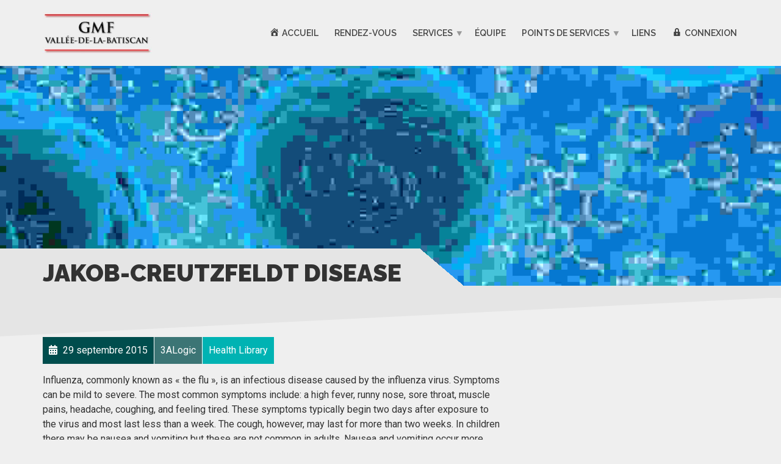

--- FILE ---
content_type: text/html; charset=UTF-8
request_url: https://gmfvb.ca/terminology/jakob-creutzfeldt-disease/
body_size: 11689
content:
<!doctype html><html class="no-js" lang="fr-FR"><head><meta charset="UTF-8"><meta name="apple-mobile-web-app-capable" content="yes"><meta name="viewport" content="width=device-width, initial-scale=1.0, maximum-scale=1.0, user-scalable=no"><meta name="HandheldFriendly" content="true"><meta name="apple-touch-fullscreen" content="yes"><title>Jakob-Creutzfeldt Disease &#8211; GMF Vallée-de-la-Batiscan</title><meta name='robots' content='max-image-preview:large' /><link rel='dns-prefetch' href='//use.fontawesome.com' /><link rel='dns-prefetch' href='//fonts.googleapis.com' /><link rel='preconnect' href='https://fonts.gstatic.com' crossorigin /><link rel="alternate" type="application/rss+xml" title="GMF Vallée-de-la-Batiscan &raquo; Flux" href="https://gmfvb.ca/feed/" /><link rel="alternate" type="application/rss+xml" title="GMF Vallée-de-la-Batiscan &raquo; Flux des commentaires" href="https://gmfvb.ca/comments/feed/" /><link rel="alternate" title="oEmbed (JSON)" type="application/json+oembed" href="https://gmfvb.ca/wp-json/oembed/1.0/embed?url=https%3A%2F%2Fgmfvb.ca%2Fterminology%2Fjakob-creutzfeldt-disease%2F" /><link rel="alternate" title="oEmbed (XML)" type="text/xml+oembed" href="https://gmfvb.ca/wp-json/oembed/1.0/embed?url=https%3A%2F%2Fgmfvb.ca%2Fterminology%2Fjakob-creutzfeldt-disease%2F&#038;format=xml" /><style id='wp-img-auto-sizes-contain-inline-css' type='text/css'>img:is([sizes=auto i],[sizes^="auto," i]){contain-intrinsic-size:3000px 1500px}
/*# sourceURL=wp-img-auto-sizes-contain-inline-css */</style><link rel='stylesheet' id='dashicons-css' href='https://gmfvb.ca/wp-includes/css/dashicons.min.css?ver=6.9' type='text/css' media='all' /><link rel='stylesheet' id='menu-icon-font-awesome-css' href='https://gmfvb.ca/wp-content/plugins/menu-icons/css/fontawesome/css/all.min.css?ver=5.15.4' type='text/css' media='all' /><link rel='stylesheet' id='menu-icons-extra-css' href='https://gmfvb.ca/wp-content/plugins/menu-icons/css/extra.min.css?ver=0.13.20' type='text/css' media='all' /><style id='wp-emoji-styles-inline-css' type='text/css'>img.wp-smiley, img.emoji {
		display: inline !important;
		border: none !important;
		box-shadow: none !important;
		height: 1em !important;
		width: 1em !important;
		margin: 0 0.07em !important;
		vertical-align: -0.1em !important;
		background: none !important;
		padding: 0 !important;
	}
/*# sourceURL=wp-emoji-styles-inline-css */</style><style id='wp-block-library-inline-css' type='text/css'>:root{--wp-block-synced-color:#7a00df;--wp-block-synced-color--rgb:122,0,223;--wp-bound-block-color:var(--wp-block-synced-color);--wp-editor-canvas-background:#ddd;--wp-admin-theme-color:#007cba;--wp-admin-theme-color--rgb:0,124,186;--wp-admin-theme-color-darker-10:#006ba1;--wp-admin-theme-color-darker-10--rgb:0,107,160.5;--wp-admin-theme-color-darker-20:#005a87;--wp-admin-theme-color-darker-20--rgb:0,90,135;--wp-admin-border-width-focus:2px}@media (min-resolution:192dpi){:root{--wp-admin-border-width-focus:1.5px}}.wp-element-button{cursor:pointer}:root .has-very-light-gray-background-color{background-color:#eee}:root .has-very-dark-gray-background-color{background-color:#313131}:root .has-very-light-gray-color{color:#eee}:root .has-very-dark-gray-color{color:#313131}:root .has-vivid-green-cyan-to-vivid-cyan-blue-gradient-background{background:linear-gradient(135deg,#00d084,#0693e3)}:root .has-purple-crush-gradient-background{background:linear-gradient(135deg,#34e2e4,#4721fb 50%,#ab1dfe)}:root .has-hazy-dawn-gradient-background{background:linear-gradient(135deg,#faaca8,#dad0ec)}:root .has-subdued-olive-gradient-background{background:linear-gradient(135deg,#fafae1,#67a671)}:root .has-atomic-cream-gradient-background{background:linear-gradient(135deg,#fdd79a,#004a59)}:root .has-nightshade-gradient-background{background:linear-gradient(135deg,#330968,#31cdcf)}:root .has-midnight-gradient-background{background:linear-gradient(135deg,#020381,#2874fc)}:root{--wp--preset--font-size--normal:16px;--wp--preset--font-size--huge:42px}.has-regular-font-size{font-size:1em}.has-larger-font-size{font-size:2.625em}.has-normal-font-size{font-size:var(--wp--preset--font-size--normal)}.has-huge-font-size{font-size:var(--wp--preset--font-size--huge)}.has-text-align-center{text-align:center}.has-text-align-left{text-align:left}.has-text-align-right{text-align:right}.has-fit-text{white-space:nowrap!important}#end-resizable-editor-section{display:none}.aligncenter{clear:both}.items-justified-left{justify-content:flex-start}.items-justified-center{justify-content:center}.items-justified-right{justify-content:flex-end}.items-justified-space-between{justify-content:space-between}.screen-reader-text{border:0;clip-path:inset(50%);height:1px;margin:-1px;overflow:hidden;padding:0;position:absolute;width:1px;word-wrap:normal!important}.screen-reader-text:focus{background-color:#ddd;clip-path:none;color:#444;display:block;font-size:1em;height:auto;left:5px;line-height:normal;padding:15px 23px 14px;text-decoration:none;top:5px;width:auto;z-index:100000}html :where(.has-border-color){border-style:solid}html :where([style*=border-top-color]){border-top-style:solid}html :where([style*=border-right-color]){border-right-style:solid}html :where([style*=border-bottom-color]){border-bottom-style:solid}html :where([style*=border-left-color]){border-left-style:solid}html :where([style*=border-width]){border-style:solid}html :where([style*=border-top-width]){border-top-style:solid}html :where([style*=border-right-width]){border-right-style:solid}html :where([style*=border-bottom-width]){border-bottom-style:solid}html :where([style*=border-left-width]){border-left-style:solid}html :where(img[class*=wp-image-]){height:auto;max-width:100%}:where(figure){margin:0 0 1em}html :where(.is-position-sticky){--wp-admin--admin-bar--position-offset:var(--wp-admin--admin-bar--height,0px)}@media screen and (max-width:600px){html :where(.is-position-sticky){--wp-admin--admin-bar--position-offset:0px}}

/*# sourceURL=wp-block-library-inline-css */</style><style id='wp-block-paragraph-inline-css' type='text/css'>.is-small-text{font-size:.875em}.is-regular-text{font-size:1em}.is-large-text{font-size:2.25em}.is-larger-text{font-size:3em}.has-drop-cap:not(:focus):first-letter{float:left;font-size:8.4em;font-style:normal;font-weight:100;line-height:.68;margin:.05em .1em 0 0;text-transform:uppercase}body.rtl .has-drop-cap:not(:focus):first-letter{float:none;margin-left:.1em}p.has-drop-cap.has-background{overflow:hidden}:root :where(p.has-background){padding:1.25em 2.375em}:where(p.has-text-color:not(.has-link-color)) a{color:inherit}p.has-text-align-left[style*="writing-mode:vertical-lr"],p.has-text-align-right[style*="writing-mode:vertical-rl"]{rotate:180deg}
/*# sourceURL=https://gmfvb.ca/wp-includes/blocks/paragraph/style.min.css */</style><style id='global-styles-inline-css' type='text/css'>:root{--wp--preset--aspect-ratio--square: 1;--wp--preset--aspect-ratio--4-3: 4/3;--wp--preset--aspect-ratio--3-4: 3/4;--wp--preset--aspect-ratio--3-2: 3/2;--wp--preset--aspect-ratio--2-3: 2/3;--wp--preset--aspect-ratio--16-9: 16/9;--wp--preset--aspect-ratio--9-16: 9/16;--wp--preset--color--black: #000000;--wp--preset--color--cyan-bluish-gray: #abb8c3;--wp--preset--color--white: #ffffff;--wp--preset--color--pale-pink: #f78da7;--wp--preset--color--vivid-red: #cf2e2e;--wp--preset--color--luminous-vivid-orange: #ff6900;--wp--preset--color--luminous-vivid-amber: #fcb900;--wp--preset--color--light-green-cyan: #7bdcb5;--wp--preset--color--vivid-green-cyan: #00d084;--wp--preset--color--pale-cyan-blue: #8ed1fc;--wp--preset--color--vivid-cyan-blue: #0693e3;--wp--preset--color--vivid-purple: #9b51e0;--wp--preset--gradient--vivid-cyan-blue-to-vivid-purple: linear-gradient(135deg,rgb(6,147,227) 0%,rgb(155,81,224) 100%);--wp--preset--gradient--light-green-cyan-to-vivid-green-cyan: linear-gradient(135deg,rgb(122,220,180) 0%,rgb(0,208,130) 100%);--wp--preset--gradient--luminous-vivid-amber-to-luminous-vivid-orange: linear-gradient(135deg,rgb(252,185,0) 0%,rgb(255,105,0) 100%);--wp--preset--gradient--luminous-vivid-orange-to-vivid-red: linear-gradient(135deg,rgb(255,105,0) 0%,rgb(207,46,46) 100%);--wp--preset--gradient--very-light-gray-to-cyan-bluish-gray: linear-gradient(135deg,rgb(238,238,238) 0%,rgb(169,184,195) 100%);--wp--preset--gradient--cool-to-warm-spectrum: linear-gradient(135deg,rgb(74,234,220) 0%,rgb(151,120,209) 20%,rgb(207,42,186) 40%,rgb(238,44,130) 60%,rgb(251,105,98) 80%,rgb(254,248,76) 100%);--wp--preset--gradient--blush-light-purple: linear-gradient(135deg,rgb(255,206,236) 0%,rgb(152,150,240) 100%);--wp--preset--gradient--blush-bordeaux: linear-gradient(135deg,rgb(254,205,165) 0%,rgb(254,45,45) 50%,rgb(107,0,62) 100%);--wp--preset--gradient--luminous-dusk: linear-gradient(135deg,rgb(255,203,112) 0%,rgb(199,81,192) 50%,rgb(65,88,208) 100%);--wp--preset--gradient--pale-ocean: linear-gradient(135deg,rgb(255,245,203) 0%,rgb(182,227,212) 50%,rgb(51,167,181) 100%);--wp--preset--gradient--electric-grass: linear-gradient(135deg,rgb(202,248,128) 0%,rgb(113,206,126) 100%);--wp--preset--gradient--midnight: linear-gradient(135deg,rgb(2,3,129) 0%,rgb(40,116,252) 100%);--wp--preset--font-size--small: 13px;--wp--preset--font-size--medium: 20px;--wp--preset--font-size--large: 36px;--wp--preset--font-size--x-large: 42px;--wp--preset--spacing--20: 0.44rem;--wp--preset--spacing--30: 0.67rem;--wp--preset--spacing--40: 1rem;--wp--preset--spacing--50: 1.5rem;--wp--preset--spacing--60: 2.25rem;--wp--preset--spacing--70: 3.38rem;--wp--preset--spacing--80: 5.06rem;--wp--preset--shadow--natural: 6px 6px 9px rgba(0, 0, 0, 0.2);--wp--preset--shadow--deep: 12px 12px 50px rgba(0, 0, 0, 0.4);--wp--preset--shadow--sharp: 6px 6px 0px rgba(0, 0, 0, 0.2);--wp--preset--shadow--outlined: 6px 6px 0px -3px rgb(255, 255, 255), 6px 6px rgb(0, 0, 0);--wp--preset--shadow--crisp: 6px 6px 0px rgb(0, 0, 0);}:where(.is-layout-flex){gap: 0.5em;}:where(.is-layout-grid){gap: 0.5em;}body .is-layout-flex{display: flex;}.is-layout-flex{flex-wrap: wrap;align-items: center;}.is-layout-flex > :is(*, div){margin: 0;}body .is-layout-grid{display: grid;}.is-layout-grid > :is(*, div){margin: 0;}:where(.wp-block-columns.is-layout-flex){gap: 2em;}:where(.wp-block-columns.is-layout-grid){gap: 2em;}:where(.wp-block-post-template.is-layout-flex){gap: 1.25em;}:where(.wp-block-post-template.is-layout-grid){gap: 1.25em;}.has-black-color{color: var(--wp--preset--color--black) !important;}.has-cyan-bluish-gray-color{color: var(--wp--preset--color--cyan-bluish-gray) !important;}.has-white-color{color: var(--wp--preset--color--white) !important;}.has-pale-pink-color{color: var(--wp--preset--color--pale-pink) !important;}.has-vivid-red-color{color: var(--wp--preset--color--vivid-red) !important;}.has-luminous-vivid-orange-color{color: var(--wp--preset--color--luminous-vivid-orange) !important;}.has-luminous-vivid-amber-color{color: var(--wp--preset--color--luminous-vivid-amber) !important;}.has-light-green-cyan-color{color: var(--wp--preset--color--light-green-cyan) !important;}.has-vivid-green-cyan-color{color: var(--wp--preset--color--vivid-green-cyan) !important;}.has-pale-cyan-blue-color{color: var(--wp--preset--color--pale-cyan-blue) !important;}.has-vivid-cyan-blue-color{color: var(--wp--preset--color--vivid-cyan-blue) !important;}.has-vivid-purple-color{color: var(--wp--preset--color--vivid-purple) !important;}.has-black-background-color{background-color: var(--wp--preset--color--black) !important;}.has-cyan-bluish-gray-background-color{background-color: var(--wp--preset--color--cyan-bluish-gray) !important;}.has-white-background-color{background-color: var(--wp--preset--color--white) !important;}.has-pale-pink-background-color{background-color: var(--wp--preset--color--pale-pink) !important;}.has-vivid-red-background-color{background-color: var(--wp--preset--color--vivid-red) !important;}.has-luminous-vivid-orange-background-color{background-color: var(--wp--preset--color--luminous-vivid-orange) !important;}.has-luminous-vivid-amber-background-color{background-color: var(--wp--preset--color--luminous-vivid-amber) !important;}.has-light-green-cyan-background-color{background-color: var(--wp--preset--color--light-green-cyan) !important;}.has-vivid-green-cyan-background-color{background-color: var(--wp--preset--color--vivid-green-cyan) !important;}.has-pale-cyan-blue-background-color{background-color: var(--wp--preset--color--pale-cyan-blue) !important;}.has-vivid-cyan-blue-background-color{background-color: var(--wp--preset--color--vivid-cyan-blue) !important;}.has-vivid-purple-background-color{background-color: var(--wp--preset--color--vivid-purple) !important;}.has-black-border-color{border-color: var(--wp--preset--color--black) !important;}.has-cyan-bluish-gray-border-color{border-color: var(--wp--preset--color--cyan-bluish-gray) !important;}.has-white-border-color{border-color: var(--wp--preset--color--white) !important;}.has-pale-pink-border-color{border-color: var(--wp--preset--color--pale-pink) !important;}.has-vivid-red-border-color{border-color: var(--wp--preset--color--vivid-red) !important;}.has-luminous-vivid-orange-border-color{border-color: var(--wp--preset--color--luminous-vivid-orange) !important;}.has-luminous-vivid-amber-border-color{border-color: var(--wp--preset--color--luminous-vivid-amber) !important;}.has-light-green-cyan-border-color{border-color: var(--wp--preset--color--light-green-cyan) !important;}.has-vivid-green-cyan-border-color{border-color: var(--wp--preset--color--vivid-green-cyan) !important;}.has-pale-cyan-blue-border-color{border-color: var(--wp--preset--color--pale-cyan-blue) !important;}.has-vivid-cyan-blue-border-color{border-color: var(--wp--preset--color--vivid-cyan-blue) !important;}.has-vivid-purple-border-color{border-color: var(--wp--preset--color--vivid-purple) !important;}.has-vivid-cyan-blue-to-vivid-purple-gradient-background{background: var(--wp--preset--gradient--vivid-cyan-blue-to-vivid-purple) !important;}.has-light-green-cyan-to-vivid-green-cyan-gradient-background{background: var(--wp--preset--gradient--light-green-cyan-to-vivid-green-cyan) !important;}.has-luminous-vivid-amber-to-luminous-vivid-orange-gradient-background{background: var(--wp--preset--gradient--luminous-vivid-amber-to-luminous-vivid-orange) !important;}.has-luminous-vivid-orange-to-vivid-red-gradient-background{background: var(--wp--preset--gradient--luminous-vivid-orange-to-vivid-red) !important;}.has-very-light-gray-to-cyan-bluish-gray-gradient-background{background: var(--wp--preset--gradient--very-light-gray-to-cyan-bluish-gray) !important;}.has-cool-to-warm-spectrum-gradient-background{background: var(--wp--preset--gradient--cool-to-warm-spectrum) !important;}.has-blush-light-purple-gradient-background{background: var(--wp--preset--gradient--blush-light-purple) !important;}.has-blush-bordeaux-gradient-background{background: var(--wp--preset--gradient--blush-bordeaux) !important;}.has-luminous-dusk-gradient-background{background: var(--wp--preset--gradient--luminous-dusk) !important;}.has-pale-ocean-gradient-background{background: var(--wp--preset--gradient--pale-ocean) !important;}.has-electric-grass-gradient-background{background: var(--wp--preset--gradient--electric-grass) !important;}.has-midnight-gradient-background{background: var(--wp--preset--gradient--midnight) !important;}.has-small-font-size{font-size: var(--wp--preset--font-size--small) !important;}.has-medium-font-size{font-size: var(--wp--preset--font-size--medium) !important;}.has-large-font-size{font-size: var(--wp--preset--font-size--large) !important;}.has-x-large-font-size{font-size: var(--wp--preset--font-size--x-large) !important;}
/*# sourceURL=global-styles-inline-css */</style><style id='classic-theme-styles-inline-css' type='text/css'>/*! This file is auto-generated */
.wp-block-button__link{color:#fff;background-color:#32373c;border-radius:9999px;box-shadow:none;text-decoration:none;padding:calc(.667em + 2px) calc(1.333em + 2px);font-size:1.125em}.wp-block-file__button{background:#32373c;color:#fff;text-decoration:none}
/*# sourceURL=/wp-includes/css/classic-themes.min.css */</style><link rel='stylesheet' id='wp-components-css' href='https://gmfvb.ca/wp-includes/css/dist/components/style.min.css?ver=6.9' type='text/css' media='all' /><link rel='stylesheet' id='wp-preferences-css' href='https://gmfvb.ca/wp-includes/css/dist/preferences/style.min.css?ver=6.9' type='text/css' media='all' /><link rel='stylesheet' id='wp-block-editor-css' href='https://gmfvb.ca/wp-includes/css/dist/block-editor/style.min.css?ver=6.9' type='text/css' media='all' /><link rel='stylesheet' id='popup-maker-block-library-style-css' href='https://gmfvb.ca/wp-content/cache/autoptimize/css/autoptimize_single_9963176ef6137ecf4405a5ccd36aa797.css?ver=dbea705cfafe089d65f1' type='text/css' media='all' /><link rel='stylesheet' id='theme-my-login-css' href='https://gmfvb.ca/wp-content/plugins/theme-my-login/assets/styles/theme-my-login.min.css?ver=7.1.14' type='text/css' media='all' /><link rel='stylesheet' id='ppress-frontend-css' href='https://gmfvb.ca/wp-content/plugins/wp-user-avatar/assets/css/frontend.min.css?ver=4.16.8' type='text/css' media='all' /><link rel='stylesheet' id='ppress-flatpickr-css' href='https://gmfvb.ca/wp-content/plugins/wp-user-avatar/assets/flatpickr/flatpickr.min.css?ver=4.16.8' type='text/css' media='all' /><link rel='stylesheet' id='ppress-select2-css' href='https://gmfvb.ca/wp-content/plugins/wp-user-avatar/assets/select2/select2.min.css?ver=6.9' type='text/css' media='all' /><link rel='stylesheet' id='redux-extendify-styles-css' href='https://gmfvb.ca/wp-content/cache/autoptimize/css/autoptimize_single_b49e6b83f7bd47e2b24fae34688e415c.css?ver=4.4.11' type='text/css' media='all' /><link rel='stylesheet' id='bfa-font-awesome-css' href='https://use.fontawesome.com/releases/v5.15.4/css/all.css?ver=2.0.3' type='text/css' media='all' /><link rel='stylesheet' id='bfa-font-awesome-v4-shim-css' href='https://use.fontawesome.com/releases/v5.15.4/css/v4-shims.css?ver=2.0.3' type='text/css' media='all' /><style id='bfa-font-awesome-v4-shim-inline-css' type='text/css'>@font-face {
				font-family: 'FontAwesome';
				src: url('https://use.fontawesome.com/releases/v5.15.4/webfonts/fa-brands-400.eot'),
				url('https://use.fontawesome.com/releases/v5.15.4/webfonts/fa-brands-400.eot?#iefix') format('embedded-opentype'),
				url('https://use.fontawesome.com/releases/v5.15.4/webfonts/fa-brands-400.woff2') format('woff2'),
				url('https://use.fontawesome.com/releases/v5.15.4/webfonts/fa-brands-400.woff') format('woff'),
				url('https://use.fontawesome.com/releases/v5.15.4/webfonts/fa-brands-400.ttf') format('truetype'),
				url('https://use.fontawesome.com/releases/v5.15.4/webfonts/fa-brands-400.svg#fontawesome') format('svg');
			}

			@font-face {
				font-family: 'FontAwesome';
				src: url('https://use.fontawesome.com/releases/v5.15.4/webfonts/fa-solid-900.eot'),
				url('https://use.fontawesome.com/releases/v5.15.4/webfonts/fa-solid-900.eot?#iefix') format('embedded-opentype'),
				url('https://use.fontawesome.com/releases/v5.15.4/webfonts/fa-solid-900.woff2') format('woff2'),
				url('https://use.fontawesome.com/releases/v5.15.4/webfonts/fa-solid-900.woff') format('woff'),
				url('https://use.fontawesome.com/releases/v5.15.4/webfonts/fa-solid-900.ttf') format('truetype'),
				url('https://use.fontawesome.com/releases/v5.15.4/webfonts/fa-solid-900.svg#fontawesome') format('svg');
			}

			@font-face {
				font-family: 'FontAwesome';
				src: url('https://use.fontawesome.com/releases/v5.15.4/webfonts/fa-regular-400.eot'),
				url('https://use.fontawesome.com/releases/v5.15.4/webfonts/fa-regular-400.eot?#iefix') format('embedded-opentype'),
				url('https://use.fontawesome.com/releases/v5.15.4/webfonts/fa-regular-400.woff2') format('woff2'),
				url('https://use.fontawesome.com/releases/v5.15.4/webfonts/fa-regular-400.woff') format('woff'),
				url('https://use.fontawesome.com/releases/v5.15.4/webfonts/fa-regular-400.ttf') format('truetype'),
				url('https://use.fontawesome.com/releases/v5.15.4/webfonts/fa-regular-400.svg#fontawesome') format('svg');
				unicode-range: U+F004-F005,U+F007,U+F017,U+F022,U+F024,U+F02E,U+F03E,U+F044,U+F057-F059,U+F06E,U+F070,U+F075,U+F07B-F07C,U+F080,U+F086,U+F089,U+F094,U+F09D,U+F0A0,U+F0A4-F0A7,U+F0C5,U+F0C7-F0C8,U+F0E0,U+F0EB,U+F0F3,U+F0F8,U+F0FE,U+F111,U+F118-F11A,U+F11C,U+F133,U+F144,U+F146,U+F14A,U+F14D-F14E,U+F150-F152,U+F15B-F15C,U+F164-F165,U+F185-F186,U+F191-F192,U+F1AD,U+F1C1-F1C9,U+F1CD,U+F1D8,U+F1E3,U+F1EA,U+F1F6,U+F1F9,U+F20A,U+F247-F249,U+F24D,U+F254-F25B,U+F25D,U+F267,U+F271-F274,U+F279,U+F28B,U+F28D,U+F2B5-F2B6,U+F2B9,U+F2BB,U+F2BD,U+F2C1-F2C2,U+F2D0,U+F2D2,U+F2DC,U+F2ED,U+F328,U+F358-F35B,U+F3A5,U+F3D1,U+F410,U+F4AD;
			}
		
/*# sourceURL=bfa-font-awesome-v4-shim-inline-css */</style><link rel='stylesheet' id='plethora-icons-css' href='https://gmfvb.ca/wp-content/cache/autoptimize/css/autoptimize_single_862685e42dac5e8b979b53f4e5b29b45.css?uniqeid=6967f4a7cebec&#038;ver=6.9' type='text/css' media='all' /><link rel='stylesheet' id='font-awesome-css' href='https://gmfvb.ca/wp-content/themes/healthflex/assets/fonts/font-awesome/css/all.min.css?ver=6.9' type='text/css' media='all' /><link rel='stylesheet' id='font-awesome-shims-css' href='https://gmfvb.ca/wp-content/themes/healthflex/assets/fonts/font-awesome/css/v4-shims.min.css?ver=6.9' type='text/css' media='all' /><link rel='stylesheet' id='animate-css' href='https://gmfvb.ca/wp-content/themes/healthflex/includes/core/assets/css/libs/animate/animate.min.css?ver=6.9' type='text/css' media='all' /><link rel='stylesheet' id='plethora-dynamic-style-css' href='https://gmfvb.ca/wp-content/uploads/plethora/style.min.css?ver=1768420519' type='text/css' media='all' /><link rel='stylesheet' id='plethora-style-css' href='https://gmfvb.ca/wp-content/cache/autoptimize/css/autoptimize_single_d9a4bbe6f9a2285d38c81932feeb6a41.css?ver=6.9' type='text/css' media='all' /><link rel="preload" as="style" href="https://fonts.googleapis.com/css?family=Roboto:100,300,400,500,700,900,100italic,300italic,400italic,500italic,700italic,900italic%7CRaleway:100,200,300,400,500,600,700,800,900,100italic,200italic,300italic,400italic,500italic,600italic,700italic,800italic,900italic&#038;subset=latin&#038;display=swap&#038;ver=6.9" /><link rel="stylesheet" href="https://fonts.googleapis.com/css?family=Roboto:100,300,400,500,700,900,100italic,300italic,400italic,500italic,700italic,900italic%7CRaleway:100,200,300,400,500,600,700,800,900,100italic,200italic,300italic,400italic,500italic,600italic,700italic,800italic,900italic&#038;subset=latin&#038;display=swap&#038;ver=6.9" media="print" onload="this.media='all'"><noscript><link rel="stylesheet" href="https://fonts.googleapis.com/css?family=Roboto:100,300,400,500,700,900,100italic,300italic,400italic,500italic,700italic,900italic%7CRaleway:100,200,300,400,500,600,700,800,900,100italic,200italic,300italic,400italic,500italic,600italic,700italic,800italic,900italic&#038;subset=latin&#038;display=swap&#038;ver=6.9" /></noscript><script type="text/javascript" src="https://gmfvb.ca/wp-includes/js/jquery/jquery.min.js?ver=3.7.1" id="jquery-core-js"></script> <script type="text/javascript" src="https://gmfvb.ca/wp-includes/js/jquery/jquery-migrate.min.js?ver=3.4.1" id="jquery-migrate-js"></script> <script type="text/javascript" src="https://gmfvb.ca/wp-content/plugins/wp-user-avatar/assets/flatpickr/flatpickr.min.js?ver=4.16.8" id="ppress-flatpickr-js"></script> <script type="text/javascript" src="https://gmfvb.ca/wp-content/plugins/wp-user-avatar/assets/select2/select2.min.js?ver=4.16.8" id="ppress-select2-js"></script> <script type="text/javascript" src="https://gmfvb.ca/wp-content/themes/healthflex/includes/core/assets/js/libs/modernizr/modernizr.custom.48287.js?ver=6.9" id="plethora-modernizr-js"></script> <script></script><link rel="https://api.w.org/" href="https://gmfvb.ca/wp-json/" /><link rel="EditURI" type="application/rsd+xml" title="RSD" href="https://gmfvb.ca/xmlrpc.php?rsd" /><meta name="generator" content="WordPress 6.9" /><link rel="canonical" href="https://gmfvb.ca/terminology/jakob-creutzfeldt-disease/" /><link rel='shortlink' href='https://gmfvb.ca/?p=335' /><meta name="generator" content="Redux 4.4.11" /><meta name="generator" content="Powered by WPBakery Page Builder - drag and drop page builder for WordPress."/><link rel="icon" href="https://gmfvb.ca/wp-content/uploads/2018/02/cropped-favicon_gmfvb_v5-1-32x32.png" sizes="32x32" /><link rel="icon" href="https://gmfvb.ca/wp-content/uploads/2018/02/cropped-favicon_gmfvb_v5-1-192x192.png" sizes="192x192" /><link rel="apple-touch-icon" href="https://gmfvb.ca/wp-content/uploads/2018/02/cropped-favicon_gmfvb_v5-1-180x180.png" /><meta name="msapplication-TileImage" content="https://gmfvb.ca/wp-content/uploads/2018/02/cropped-favicon_gmfvb_v5-1-270x270.png" /> <noscript><style>.wpb_animate_when_almost_visible { opacity: 1; }</style></noscript> <style>.bbp-author-avatar .avatar-14 {
	width: 30px;
}

.themeisles.postbox {
      display:none !important
}</style></head><body class="wp-singular terminology-template-default single single-terminology postid-335 wp-theme-healthflex wpb-js-composer js-comp-ver-7.4 vc_responsive sticky_header "><div class="overflow_wrapper"><div class="header "><div class="mainbar  color"><div class="container"><div class="logo"> <a href="https://gmfvb.ca" class="brand"> <img src="https://gmfvb.ca/wp-content/uploads/2018/02/GMFVB_logo_gris_250.jpg" alt="HealthFlex"> </a></div><div class="menu_container"><span class="close_menu">&times;</span><ul id="menu-primary-menu" class="main_menu hover_menu"><li id="menu-item-1835" class="menu-item menu-item-type-post_type menu-item-object-page menu-item-home menu-item-1835"><a title="Accueil" href="https://gmfvb.ca/"><i class="_mi _before dashicons dashicons-admin-home" aria-hidden="true"></i><span>Accueil</span></a></li><li id="menu-item-2022" class="menu-item menu-item-type-post_type menu-item-object-page menu-item-2022"><a title="Rendez-vous" href="https://gmfvb.ca/rendez-vous/">Rendez-vous</a></li><li id="menu-item-2024" class="menu-item menu-item-type-post_type menu-item-object-page menu-item-has-children menu-item-2024 lihasdropdown"><a title="Services" href="https://gmfvb.ca/nos-services/">Services </a><ul role="menu" class=" menu-dropdown"><li id="menu-item-2197" class="menu-item menu-item-type-custom menu-item-object-custom menu-item-2197"><a title="Prise en charge" href="https://gmfvb.ca/nos-services/#prise_en_charge">Prise en charge</a></li><li id="menu-item-2198" class="menu-item menu-item-type-custom menu-item-object-custom menu-item-2198"><a title="Prélèvements sanguins" href="https://gmfvb.ca/nos-services/#prelevements_sangins">Prélèvements sanguins</a></li><li id="menu-item-2199" class="menu-item menu-item-type-custom menu-item-object-custom menu-item-2199"><a title="Suivi de grossesses" href="https://gmfvb.ca/nos-services/#suivi_de_grossesses">Suivi de grossesses</a></li><li id="menu-item-2201" class="menu-item menu-item-type-custom menu-item-object-custom menu-item-2201"><a title="Chirurgie mineures" href="https://gmfvb.ca/nos-services/#chirurgies_mineures">Chirurgie mineures</a></li><li id="menu-item-2202" class="menu-item menu-item-type-custom menu-item-object-custom menu-item-2202"><a title="Cryothérapie" href="https://gmfvb.ca/nos-services/#cryotherapie">Cryothérapie</a></li><li id="menu-item-2196" class="menu-item menu-item-type-custom menu-item-object-custom menu-item-2196"><a title="Suivi de maladies chroniques" href="https://gmfvb.ca/nos-services/#suivi_maladies_chroniques">Suivi de maladies chroniques</a></li><li id="menu-item-2203" class="menu-item menu-item-type-custom menu-item-object-custom menu-item-2203"><a title="Suivi par les infirmières" href="https://gmfvb.ca/nos-services/#suivi_infirmieres">Suivi par les infirmières</a></li><li id="menu-item-2788" class="menu-item menu-item-type-custom menu-item-object-custom menu-item-2788"><a title="Suivi par un kinésiologue" href="https://gmfvb.ca/nos-services/#kinesiologue">Suivi par un kinésiologue</a></li><li id="menu-item-2204" class="menu-item menu-item-type-custom menu-item-object-custom menu-item-2204"><a title="Évaluation en travail social" href="https://gmfvb.ca/nos-services/#travailleuses_sociales">Évaluation en travail social</a></li><li id="menu-item-2205" class="menu-item menu-item-type-custom menu-item-object-custom menu-item-2205"><a title="Évaluation par la pharmacienne" href="https://gmfvb.ca/nos-services/#pharmacienne">Évaluation par la pharmacienne</a></li><li id="menu-item-2784" class="menu-item menu-item-type-custom menu-item-object-custom menu-item-2784"><a title="Vaccination" href="https://gmfvb.ca/nos-services/#vaccination">Vaccination</a></li><li id="menu-item-2789" class="menu-item menu-item-type-custom menu-item-object-custom menu-item-2789"><a title="Radiologie" href="https://gmfvb.ca/nos-services/#radiologie">Radiologie</a></li></ul></li><li id="menu-item-2019" class="menu-item menu-item-type-post_type menu-item-object-page menu-item-2019"><a title="Équipe" href="https://gmfvb.ca/notre-equipe/">Équipe</a></li><li id="menu-item-1993" class="menu-item menu-item-type-post_type menu-item-object-page menu-item-has-children menu-item-1993 lihasdropdown"><a title="Points de services" href="https://gmfvb.ca/points-de-services/">Points de services </a><ul role="menu" class=" menu-dropdown"><li id="menu-item-2016" class="menu-item menu-item-type-post_type menu-item-object-page menu-item-2016"><a title="CLSC Sainte-Geneviève" href="https://gmfvb.ca/clsc-sainte-genevieve-de-batiscan/">CLSC Sainte-Geneviève</a></li><li id="menu-item-2015" class="menu-item menu-item-type-post_type menu-item-object-page menu-item-2015"><a title="CLSC Saint-Tite" href="https://gmfvb.ca/clsc-saint-tite/">CLSC Saint-Tite</a></li><li id="menu-item-2014" class="menu-item menu-item-type-post_type menu-item-object-page menu-item-2014"><a title="Clinique médicale la Pérade" href="https://gmfvb.ca/clinique-medicale-la-perade/">Clinique médicale la Pérade</a></li><li id="menu-item-2011" class="menu-item menu-item-type-post_type menu-item-object-page menu-item-2011"><a title="Coop Santé de Sainte-Thècle" href="https://gmfvb.ca/cooperative-solidarite-sante-de-sainte-thecle/">Coop Santé de Sainte-Thècle</a></li><li id="menu-item-2010" class="menu-item menu-item-type-post_type menu-item-object-page menu-item-2010"><a title="Clinique méd. de Sainte-Thècle" href="https://gmfvb.ca/clinique-medicale-de-sainte-thecle/">Clinique méd. de Sainte-Thècle</a></li></ul></li><li id="menu-item-2182" class="menu-item menu-item-type-post_type menu-item-object-page menu-item-2182"><a title="Liens" href="https://gmfvb.ca/liens-utiles/">Liens</a></li><li id="menu-item-2416" class="menu-item menu-item-type-custom menu-item-object-custom menu-item-2416"><a title="Connexion" href="https://gmfvb.ca/portail"><i class="_mi _before dashicons dashicons-lock" aria-hidden="true"></i><span>Connexion</span></a></li></ul></div> <label class="mobile_collapser"><span>MENU</span></label></div></div></div><div class="head_panel"><div style="background-image: url(https://gmfvb.ca/wp-content/uploads/2015/09/slider-12.jpg)" class="full_width_photo  "><div class="hgroup"><div class="title diagonal-bgcolor-trans   "><div class="container"><h1>Jakob-Creutzfeldt Disease</h1></div></div><div class="subtitle body-bg_section   "><div class="container"><p></p></div></div></div></div></div><div class="brand-colors"></div><div class="main foo" data-colorset="foo"><section class="sidebar_on padding_top_half" ><div class="container"><div class="row"><div class="col-sm-8 col-md-8 main_col "><article id="terminology-335" class="post post-335 terminology type-terminology status-publish has-post-thumbnail hentry term-topic-health-library"><div class="post_figure_and_info"><div class="post_sub"><span class="post_info post_date"><i class="fa fa-calendar"></i> 29 septembre 2015</span><span class="post_info post_author">3ALogic</span><span class="post_info post_categories">Health Library</span></div></div><p>Influenza, commonly known as « the flu », is an infectious disease caused by the influenza virus. Symptoms can be mild to severe. The most common symptoms include: a high fever, runny nose, sore throat, muscle pains, headache, coughing, and feeling tired. These symptoms typically begin two days after exposure to the virus and most last less than a week. The cough, however, may last for more than two weeks. In children there may be nausea and vomiting but these are not common in adults. Nausea and vomiting occur more commonly in the unrelated infection gastroenteritis, which is sometimes inaccurately referred to as « stomach flu » or « 24-hour flu ». Complications of influenza may include viral pneumonia, secondary bacterial pneumonia, sinus infections, and worsening of previous health problems such as asthma or heart failure.</p><blockquote><p>Usually, the virus is spread through the air from coughs or sneezes.This is believed to occur mostly over relatively short distances. It can also be spread by touching surfaces contaminated by the virus and then touching the mouth or eyes. A person may be infectious to others both before and during the time they are sick. The infection may be confirmed by testing the throat, sputum, or nose for the virus.</p></blockquote><p>Influenza spreads around the world in a yearly outbreak, resulting in about three to five million cases of severe illness and about 250,000 to 500,000 deaths. In the Northern and Southern parts of the world outbreaks occur mainly in winter while in areas around the equator outbreaks may occur at any time of the year. Death occurs mostly in the young, the old and those with other health problems. Larger outbreaks known as pandemics are less frequent. In the 20th century three influenza pandemics occurred: Spanish influenza in 1918, Asian influenza in 1958, and Hong Kong influenza in 1968, each resulting in more than a million deaths. The World Health Organization declared an outbreak of a new type of influenza A/H1N1 to be a pandemic in June of 2009. Influenza may also affect other animals, including pigs, horses and birds.</p><h3>TREATMENT</h3><p>Frequent hand washing reduces the risk of infection because the virus is inactivated by soap. Wearing a surgical mask is also useful. Yearly vaccinations against influenza is recommended by the World Health Organization in those at high risk. The vaccine is usually effective against three or four types of influenza. It is usually well tolerated. A vaccine made for one year may be not be useful in the following year, since the virus evolves rapidly. Antiviral drugs such as the neuraminidase inhibitors oseltamivir among others have been used to treat influenza. Their benefits in those who are otherwise healthy do not appear to be greater than their risks. No benefit has been found in those with other health problems.</p></article></div><div id="sidebar" class="col-sm-4 col-md-4"></div></div></div></section></div><footer class="sep_angled_positive_top separator_top "><div class="container"><div class="row"><div class="col-sm-6"><aside id="plethora-aboutus-widget-1" class="widget aboutus-widget"><div class="pl_about_us_widget  "><p><img src="https://gmfvb.ca/wp-content/uploads/2018/02/logo_gmfvb_vert_400.jpg" alt=""  style="max-width:"></p><p class="social"> <a href='https://twitter.com/gmfvb' target='_blank' title="Twitter"><i class=''></i></a></p></div></aside><aside id="custom_html-2" class="widget_text widget widget_custom_html"><div class="textwidget custom-html-widget"><a href="https://gmfvb.ca/contrat-utilisation">Contrat d'utilisation</a></div></aside></div><div class="col-sm-6"><aside id="plethora-latestnews-widget-1" class="widget latestnews-widget"><div class="pl_latest_news_widget"><h4>Dernières nouvelles</h4><ul class="media-list"><li class="media"> <a href="https://gmfvb.ca/2024/11/18/depistage-streptocoque/" class="media-photo" style="background-image:url(' https://gmfvb.ca/wp-content/uploads/2024/11/streptocoque-150x150.jpg ')"></a><h5 class="media-heading"> <a href="https://gmfvb.ca/2024/11/18/depistage-streptocoque/">Dépistage streptocoque</a> <small>Nov 18</small></h5><p>Si vous avez des symptômes du streptocoque et que vous désirez être dépisté prenez note qu&rsquo;il est possible que des plages de disponibilité supplémentaires...</p></li><li class="media"> <a href="https://gmfvb.ca/2024/09/17/transfert-de-medecin/" class="media-photo" style="background-image:url(' https://gmfvb.ca/wp-content/uploads/2024/09/transfert_md-150x150.jpg ')"></a><h5 class="media-heading"> <a href="https://gmfvb.ca/2024/09/17/transfert-de-medecin/">TRANSFERT DE MÉDECIN</a> <small>Sep 17</small></h5><p>Septembre 2024 &#8211; Dre Noëlla Wai Lan Chan pratique désormais au CLSC de Sainte-Geneviève-de-Batiscan.</p></li><li class="media"> <a href="https://gmfvb.ca/2024/09/17/nouveau-medecin/" class="media-photo" style="background-image:url(' https://gmfvb.ca/wp-content/uploads/2024/09/new_md2-150x150.jpg ')"></a><h5 class="media-heading"> <a href="https://gmfvb.ca/2024/09/17/nouveau-medecin/">NOUVEAU MÉDECIN</a> <small>Sep 17</small></h5><p>Septembre 2023 &#8211; Début de pratique de Dre Marianne Archambault au CLSC de Saint-Tite.</p></li></ul></div></aside></div></div></div></footer><div class="copyright dark_section"><div class="dark_section transparent_film"><div class="container"><div class="row"><div class="col-sm-6 col-md-6"> Copyright &copy;2026 GMF Vallée-de-la-Batiscan et <a href="https://3alogic.com">3ALogic Inc. </a>Tous droits réservés.</div><div class="col-sm-6 col-md-6 text-right"><div align="center">Réalisé par <a href="https://3alogic.com" target="_blank">3ALogic Inc</a><br /><a href="https://3alogic.com"><img src="https://gmfvb.ca/wp-content/uploads/2018/02/3ALogic_logo_white_30.png" alt="3ALogic Inc Logo"></a></div></div></div></div></div></div></div><a href="javascript:" id="return-to-top"><i class="fa fa-chevron-up"></i></a><script type="speculationrules">{"prefetch":[{"source":"document","where":{"and":[{"href_matches":"/*"},{"not":{"href_matches":["/wp-*.php","/wp-admin/*","/wp-content/uploads/*","/wp-content/*","/wp-content/plugins/*","/wp-content/themes/healthflex/*","/*\\?(.+)"]}},{"not":{"selector_matches":"a[rel~=\"nofollow\"]"}},{"not":{"selector_matches":".no-prefetch, .no-prefetch a"}}]},"eagerness":"conservative"}]}</script> <script type="text/javascript" id="theme-my-login-js-extra">var themeMyLogin = {"action":"","errors":[]};
//# sourceURL=theme-my-login-js-extra</script> <script type="text/javascript" src="https://gmfvb.ca/wp-content/plugins/theme-my-login/assets/scripts/theme-my-login.min.js?ver=7.1.14" id="theme-my-login-js"></script> <script type="text/javascript" id="ppress-frontend-script-js-extra">var pp_ajax_form = {"ajaxurl":"https://gmfvb.ca/wp-admin/admin-ajax.php","confirm_delete":"Are you sure?","deleting_text":"Deleting...","deleting_error":"An error occurred. Please try again.","nonce":"1989867b67","disable_ajax_form":"false","is_checkout":"0","is_checkout_tax_enabled":"0","is_checkout_autoscroll_enabled":"true"};
//# sourceURL=ppress-frontend-script-js-extra</script> <script type="text/javascript" src="https://gmfvb.ca/wp-content/plugins/wp-user-avatar/assets/js/frontend.min.js?ver=4.16.8" id="ppress-frontend-script-js"></script> <script type="text/javascript" src="https://gmfvb.ca/wp-content/themes/healthflex/includes/core/assets/js/libs/totop/jquery.ui.totop.js?ver=6.9" id="plethora-totop-js"></script> <script type="text/javascript" src="https://gmfvb.ca/wp-content/themes/healthflex/includes/core/assets/js/libs/parallax/parallax.min.js?ver=6.9" id="parallax-js"></script> <script type="text/javascript" src="https://gmfvb.ca/wp-content/themes/healthflex/assets/js/libs/bootstrap.min.js?ver=6.9" id="boostrap-js"></script> <script type="text/javascript" src="https://gmfvb.ca/wp-content/themes/healthflex/includes/core/assets/js/libs/easing/easing.min.js?ver=6.9" id="easing-js"></script> <script type="text/javascript" src="https://gmfvb.ca/wp-content/themes/healthflex/includes/core/assets/js/libs/wow/wow.min.js?ver=6.9" id="wow-animation-lib-js"></script> <script type="text/javascript" src="https://gmfvb.ca/wp-content/themes/healthflex/includes/core/assets/js/libs/conformity/dist/conformity.min.js?ver=6.9" id="conformity-js"></script> <script type="text/javascript" src="https://gmfvb.ca/wp-content/themes/healthflex/assets/js/libs/particlesjs/particles.min.js?ver=6.9" id="plethora-particles-js"></script> <script type="text/javascript" id="plethora-init-js-extra">var themeConfig = {"GENERAL":{"debug":false},"NEWSLETTERS":{"messages":{"successMessage":"SUCCESS","errorMessage":"ERROR","required":"This field is required.","remote":"Please fix this field.","url":"Please enter a valid URL.","date":"Please enter a valid date.","dateISO":"Please enter a valid date ( ISO ).","number":"Please enter a valid number.","digits":"Please enter only digits.","creditcard":"Please enter a valid credit card number.","equalTo":"Please enter the same value again.","name":"Please specify your name","email":{"required":"We need your email address to contact you","email":"Your email address must be in the format of name@domain.com"}}},"PARTICLES":{"enable":true,"color":"#bcbcbc","opacity":0.8000000000000000444089209850062616169452667236328125,"bgColor":"transparent","bgColorDark":"transparent","colorParallax":"#4D83C9","bgColorParallax":"transparent"}};
//# sourceURL=plethora-init-js-extra</script> <script type="text/javascript" src="https://gmfvb.ca/wp-content/themes/healthflex/assets/js/theme.js?ver=6.9" id="plethora-init-js"></script> <script id="wp-emoji-settings" type="application/json">{"baseUrl":"https://s.w.org/images/core/emoji/17.0.2/72x72/","ext":".png","svgUrl":"https://s.w.org/images/core/emoji/17.0.2/svg/","svgExt":".svg","source":{"concatemoji":"https://gmfvb.ca/wp-includes/js/wp-emoji-release.min.js?ver=6.9"}}</script> <script type="module">/*! This file is auto-generated */
const a=JSON.parse(document.getElementById("wp-emoji-settings").textContent),o=(window._wpemojiSettings=a,"wpEmojiSettingsSupports"),s=["flag","emoji"];function i(e){try{var t={supportTests:e,timestamp:(new Date).valueOf()};sessionStorage.setItem(o,JSON.stringify(t))}catch(e){}}function c(e,t,n){e.clearRect(0,0,e.canvas.width,e.canvas.height),e.fillText(t,0,0);t=new Uint32Array(e.getImageData(0,0,e.canvas.width,e.canvas.height).data);e.clearRect(0,0,e.canvas.width,e.canvas.height),e.fillText(n,0,0);const a=new Uint32Array(e.getImageData(0,0,e.canvas.width,e.canvas.height).data);return t.every((e,t)=>e===a[t])}function p(e,t){e.clearRect(0,0,e.canvas.width,e.canvas.height),e.fillText(t,0,0);var n=e.getImageData(16,16,1,1);for(let e=0;e<n.data.length;e++)if(0!==n.data[e])return!1;return!0}function u(e,t,n,a){switch(t){case"flag":return n(e,"\ud83c\udff3\ufe0f\u200d\u26a7\ufe0f","\ud83c\udff3\ufe0f\u200b\u26a7\ufe0f")?!1:!n(e,"\ud83c\udde8\ud83c\uddf6","\ud83c\udde8\u200b\ud83c\uddf6")&&!n(e,"\ud83c\udff4\udb40\udc67\udb40\udc62\udb40\udc65\udb40\udc6e\udb40\udc67\udb40\udc7f","\ud83c\udff4\u200b\udb40\udc67\u200b\udb40\udc62\u200b\udb40\udc65\u200b\udb40\udc6e\u200b\udb40\udc67\u200b\udb40\udc7f");case"emoji":return!a(e,"\ud83e\u1fac8")}return!1}function f(e,t,n,a){let r;const o=(r="undefined"!=typeof WorkerGlobalScope&&self instanceof WorkerGlobalScope?new OffscreenCanvas(300,150):document.createElement("canvas")).getContext("2d",{willReadFrequently:!0}),s=(o.textBaseline="top",o.font="600 32px Arial",{});return e.forEach(e=>{s[e]=t(o,e,n,a)}),s}function r(e){var t=document.createElement("script");t.src=e,t.defer=!0,document.head.appendChild(t)}a.supports={everything:!0,everythingExceptFlag:!0},new Promise(t=>{let n=function(){try{var e=JSON.parse(sessionStorage.getItem(o));if("object"==typeof e&&"number"==typeof e.timestamp&&(new Date).valueOf()<e.timestamp+604800&&"object"==typeof e.supportTests)return e.supportTests}catch(e){}return null}();if(!n){if("undefined"!=typeof Worker&&"undefined"!=typeof OffscreenCanvas&&"undefined"!=typeof URL&&URL.createObjectURL&&"undefined"!=typeof Blob)try{var e="postMessage("+f.toString()+"("+[JSON.stringify(s),u.toString(),c.toString(),p.toString()].join(",")+"));",a=new Blob([e],{type:"text/javascript"});const r=new Worker(URL.createObjectURL(a),{name:"wpTestEmojiSupports"});return void(r.onmessage=e=>{i(n=e.data),r.terminate(),t(n)})}catch(e){}i(n=f(s,u,c,p))}t(n)}).then(e=>{for(const n in e)a.supports[n]=e[n],a.supports.everything=a.supports.everything&&a.supports[n],"flag"!==n&&(a.supports.everythingExceptFlag=a.supports.everythingExceptFlag&&a.supports[n]);var t;a.supports.everythingExceptFlag=a.supports.everythingExceptFlag&&!a.supports.flag,a.supports.everything||((t=a.source||{}).concatemoji?r(t.concatemoji):t.wpemoji&&t.twemoji&&(r(t.twemoji),r(t.wpemoji)))});
//# sourceURL=https://gmfvb.ca/wp-includes/js/wp-emoji-loader.min.js</script> <script></script> <script type='text/javascript'>(function(i,s,o,g,r,a,m){i['GoogleAnalyticsObject']=r;i[r]=i[r]||function(){
  (i[r].q=i[r].q||[]).push(arguments)},i[r].l=1*new Date();a=s.createElement(o),
  m=s.getElementsByTagName(o)[0];a.async=1;a.src=g;m.parentNode.insertBefore(a,m)
  })(window,document,'script','https://www.google-analytics.com/analytics.js','ga');

  ga('create', 'UA-56656006-15', 'auto');
  ga('send', 'pageview');</script> </body></html>

--- FILE ---
content_type: text/plain
request_url: https://www.google-analytics.com/j/collect?v=1&_v=j102&a=651004215&t=pageview&_s=1&dl=https%3A%2F%2Fgmfvb.ca%2Fterminology%2Fjakob-creutzfeldt-disease%2F&ul=en-us%40posix&dt=Jakob-Creutzfeldt%20Disease%20%E2%80%93%20GMF%20Vall%C3%A9e-de-la-Batiscan&sr=1280x720&vp=1280x720&_u=IEBAAEABAAAAACAAI~&jid=1776991499&gjid=1813613894&cid=2089722726.1768998527&tid=UA-56656006-15&_gid=1094644226.1768998527&_r=1&_slc=1&z=1898551723
body_size: -448
content:
2,cG-XF9VKW491R